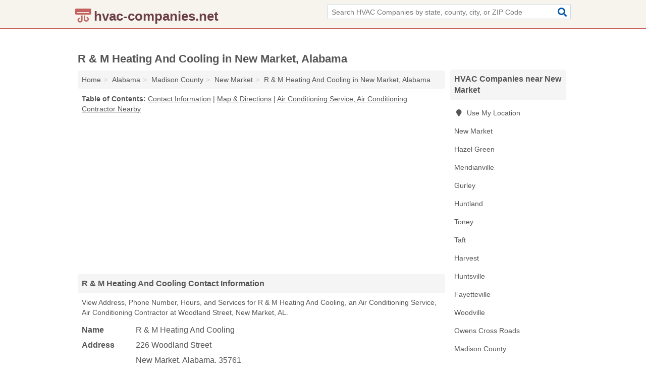

--- FILE ---
content_type: text/html; charset=utf-8
request_url: https://www.hvac-companies.net/r-m-heating-and-cooling-in-new-market-al-35761-150/
body_size: 4595
content:
<!DOCTYPE html>
<html lang="en">
  <head>
    <meta charset="utf-8">
    <meta http-equiv="Content-Type" content="text/html; charset=UTF-8">
    <meta name="viewport" content="width=device-width, initial-scale=1">
    <title>R & M Heating And Cooling (Air Conditioning Service, Air Conditioning Contractor in New Market, AL Address, Phone, Hours, and Services)</title>
    <link rel="canonical" href="https://www.hvac-companies.net/r-m-heating-and-cooling-in-new-market-al-35761-150/">
    <meta property="og:type" content="website">
    <meta property="og:title" content="R & M Heating And Cooling (Air Conditioning Service, Air Conditioning Contractor in New Market, AL Address, Phone, Hours, and Services)">
    <meta name="description" content="Looking for R & M Heating And Cooling in New Market, Alabama? Find Address, Phone Number, Hours, and Services for the New Market, AL Air Conditioning Service">
    <meta property="og:description" content="Looking for R & M Heating And Cooling in New Market, Alabama? Find Address, Phone Number, Hours, and Services for the New Market, AL Air Conditioning Service, Air Conditioning Contractor.">
    <meta property="og:url" content="https://www.hvac-companies.net/r-m-heating-and-cooling-in-new-market-al-35761-150/">
    <link rel="preconnect" href="//pagead2.googlesyndication.com" crossorigin>
    <link rel="preconnect" href="//www.google-analytics.com" crossorigin>
    <link rel="preconnect" href="https://googleads.g.doubleclick.net" crossorigin>
    <meta name="robots" content="index,follow">
    <meta name="msvalidate.01" content="B56B00EF5C90137DC430BCD46060CC08">
    <link rel="stylesheet" href="/template/style.min.css?931fd93e57d9e00b6ca72773d27b3e2d157f5693">
<style>.fa-logo:before { content: "\f8f4"}</style>
    <script src="/template/ui.min?bc9dd65bfcc597ede4ef52a8d1a4807b08859dcd" defer></script>
    <!-- HTML5 shim and Respond.js for IE8 support of HTML5 elements and media queries -->
    <!--[if lt IE 9]>
      <script src="https://oss.maxcdn.com/html5shiv/3.7.3/html5shiv.min.js"></script>
      <script src="https://oss.maxcdn.com/respond/1.4.2/respond.min.js"></script>
    <![endif]-->
  </head>
  <body data-spy="scroll" data-target="#nav-scrollspy" data-offset="0" style="position:relative;" class="pt-listing">
<nav class="navbar navbar-fixed-top">
  <div class="container columns-2 sections-9">
    <div class="row">
      <div class="n-toggle collapsed weescreen" data-toggle="collapse" data-target="#navbar, #navbar-search" aria-expanded="false" aria-controls="navbar">
        <i class="fa fa-bars fa-2x"></i>
      </div>
            <div class="navbar-logo logo-text">
        <a href="/" title="hvac-companies.net"><i class="fa fa-logo fa-2x"></i><span>hvac-companies.net</span></a>
              <br class="sr-only">
      </div>
      <div class="col-sm-6 collapse n-search" id="navbar-search">
       <form action="/search/" method="get">
        <div class="input-container">
         <input name="q" placeholder="Search HVAC Companies by state, county, city, or ZIP Code" type="text">
         <button type="submit" class="fa fa-search"></button>
        </div>
       </form>
      </div>
    </div>
  </div>
  <div class="navbar-menu collapse navbar-collapse" id="navbar">
    <div class="container columns-2 sections-9">
      <div class="row">
             </div>
    </div>
  </div>
</nav>
<div class="container columns columns-2 sections-9">
  <div class="row">
    <div class="col-md-7">
      <h1>R & M Heating And Cooling in New Market, Alabama</h1>
<ol class="box-breadcrumbs breadcrumb" itemscope itemtype="https://schema.org/BreadcrumbList">
<li><a href="/" title="hvac-companies.net">Home</a></li><li itemprop="itemListElement" itemscope itemtype="https://schema.org/ListItem"><a href="/alabama/" itemprop="item" title="HVAC Companies in Alabama"><span itemprop="name">Alabama</span></a><meta itemprop="position" content="1"/></li><li itemprop="itemListElement" itemscope itemtype="https://schema.org/ListItem"><a href="/madison-county-al/" itemprop="item" title="HVAC Companies in Madison County, AL"><span itemprop="name">Madison County</span></a><meta itemprop="position" content="2"/></li><li itemprop="itemListElement" itemscope itemtype="https://schema.org/ListItem"><a href="/new-market-al/" itemprop="item" title="HVAC Companies in New Market, AL"><span itemprop="name">New Market</span></a><meta itemprop="position" content="3"/></li><li itemprop="itemListElement" itemscope itemtype="https://schema.org/ListItem"><a href="/r-m-heating-and-cooling-in-new-market-al-35761-150/" itemprop="item" title="R & M Heating And Cooling in New Market, Alabama"><span itemprop="name">R & M Heating And Cooling in New Market, Alabama</span></a><meta itemprop="position" content="4"/></li>
</ol>              <p class="pad" id="toc">
    <strong class="title nobreaker">
      Table of Contents:
    </strong>
  <a href="#details" class="toc-item">Contact Information</a>
|  <a href="#geography" class="toc-item">Map & Directions</a>
|  <a href="#nearby" class="toc-item">Air Conditioning Service, Air Conditioning Contractor Nearby</a>
  </p>
      <div class="advert advert-display xs s m">
        <ins class="adsbygoogle" data-ad-client="ca-pub-4723837653436501" data-ad-slot="4654369961" data-ad-format="auto" data-full-width-responsive="true"></ins>
      </div>
      <h2 class="h2 list-group-heading">R & M Heating And Cooling Contact Information</h2>
<p class="pad">View Address, Phone Number, Hours, and Services for R & M Heating And Cooling, an Air Conditioning Service, Air Conditioning Contractor at Woodland Street, New Market, AL.</p>
      <script type="application/ld+json" id="listing">
{
  "@context": "https://schema.org",
  "@type": "LocalBusiness",
  "name": "R & M Heating And Cooling",
  "description": "R & M Heating And Cooling is an Air Conditioning Service at 226 Woodland Street in New Market, Alabama.",
  "image": "https://www.hvac-companies.net/template/i/logo",
  "address": {
    "@type": "PostalAddress",
    "streetAddress": "226 Woodland Street",
    "addressLocality": "New Market",
    "addressRegion": "AL",
    "postalCode": "35761",
    "addressCountry": "US"
  },
  "geo": {
    "@type": "GeoCoordinates",
    "latitude": 34.89233,
    "longitude": -86.42582  },
  "telephone": "+18669092499"
}
</script>

      
<dl class="dl-horizontal LocalBusiness"  data-type="Air Conditioning Service" data-id="5e863a115b47586c3e4bc150" data-lat="34.8923348" data-lng="-86.4258175" data-address-place-id="internal" data-geomode="address" id="details">
  <dt>Name</dt>
  <dd class="name">R & M Heating And Cooling</dd>
  <dt>Address</dt>
  <dd class="address">
    <span class="streetAddress">226 Woodland Street</span><br>
    <span class="addressLocality">New Market</span>,
    <span class="addressRegion">Alabama</span>,
    <span class="postalCode">35761</span>
  </dd>
      <dt>Phone</dt>
    <dd class="telephone"><a href="tel:+1-866-909-2499">866-909-2499</a></dd>
          <dt>Hours</dt>
    <dd class="hours"><span>Monday: 7:00 AM to 7:00 PM; Tuesday: 7:00 AM to 7:00 PM; Wednesday: 7:00 AM to 7:00 PM; Thursday: 7:00 AM to 7:00 PM; Friday: 7:00 AM to 7:00 PM; Saturday: 7:00 AM to 7:00 PM</span></dd>
          <dt>Services</dt>
<dd>Air Conditioning</dd>

    </dl>

<p><a href="#toc">&#8648; Table of Contents</a></p>            <h2 class="h2 list-group-heading" id="nearby">R & M Heating And Cooling Branch Nearby</h2>
<div class="table-responsive">
<table class="table nearby">
<thead class="sr-only">
 <tr>
 <th>R & M Heating And Cooling Nearby</th>
 <th class="hidden-xs">Location</th>
 </tr>
</thead>
<tbody>
 <tr>
 <td><a href="/r-m-heating-and-cooling-in-new-market-al-35761-661/" title="R & M Heating And Cooling in New Market, Alabama">R & M Heating And Cooling at Butler Road</a></td>
 <td class="hidden-xs">New Market, AL</td>
 </tr>
</tbody>
</table>
</div>
<p><a href="#toc">&#8648; Table of Contents</a></p>      
      <div class="advert advert-display xs s m">
        <ins class="adsbygoogle" data-ad-client="ca-pub-4723837653436501" data-ad-slot="4654369961" data-ad-format="auto" data-full-width-responsive="true"></ins>
      </div>
      
                   <h2 class="h2 list-group-heading" id="geography">Map of R & M Heating And Cooling in New Market, Alabama</h2>
<p class="pad">
  View map of R & M Heating And Cooling, and  <a class="nlc" href="https://www.google.com/maps/dir/?api=1&destination=226+Woodland+Street%2C+New+Market%2C+Alabama%2C+35761" rel="noopener" target="_blank">get driving directions from your location</a>
  .</p>
<iframe id="map" class="single" data-src="https://www.google.com/maps/embed/v1/place?key=AIzaSyD-nDulb3AINicXq9Pv_vB936D5cVSfKFk&q=226+Woodland+Street%2C+New+Market%2C+Alabama%2C+35761&zoom=16" frameborder="0" allowfullscreen></iframe>
<br class="sr-only">
<p><a href="#toc">&#8648; Table of Contents</a></p>            
            
      <div class="listings" id="nearby">
<h2 class="h2 list-group-heading">Air Conditioning Service, Air Conditioning Contractor Nearby</h2>

<p class="condensed-listing">
 <span class="title">
   <a href="/a-robertson-in-new-market-al-35761-5b6/" title="A. Robertson in New Market, Alabama" class="name">A. Robertson</a>
  </span>
 <span class="subsidiary">
  <span class="city-state">
   122 Luke Lane  </span>
  <span class="zipcode">
    <span>New Market</span>, 
    <span>AL</span>
  </span>
 </span>
 <span class="subsidiary servicelist">Air Conditioning, Air Conditioning Repairs</span>
</p>

<p class="condensed-listing">
 <span class="title">
   <a href="/r-m-heating-and-cooling-in-new-market-al-35761-661/" title="R & M Heating And Cooling in New Market, Alabama" class="name">R & M Heating And Cooling</a>
  </span>
 <span class="subsidiary">
  <span class="city-state">
   1764 Butler Road  </span>
  <span class="zipcode">
    <span>New Market</span>, 
    <span>AL</span>
  </span>
 </span>
 <span class="subsidiary servicelist">Air Conditioning, Air Conditioning Repairs</span>
</p>

<p class="condensed-listing">
 <span class="title">
   <a href="/a-a-appliance-and-heating-cooling-in-hazel-green-al-35750-896/" title="A & An Appliance And Heating Cooling in Hazel Green, Alabama" class="name">A & A Appliance And Heating Cooling</a>
  </span>
 <span class="subsidiary">
  <span class="city-state">
   111 Brenna Lane  </span>
  <span class="zipcode">
    <span>Hazel Green</span>, 
    <span>AL</span>
  </span>
 </span>
 <span class="subsidiary servicelist">Air Conditioning</span>
</p>

<p class="condensed-listing">
 <span class="title">
   <a href="/air-pro-heating-cooling-in-hazel-green-al-35750-dba/" title="Air Pro Heating & Cooling in Hazel Green, Alabama" class="name">Air Pro Heating & Cooling</a>
  </span>
 <span class="subsidiary">
  <span class="city-state">
   336 Travis Drive  </span>
  <span class="zipcode">
    <span>Hazel Green</span>, 
    <span>AL</span>
  </span>
 </span>
 <span class="subsidiary servicelist">Air Conditioning</span>
</p>

<p class="condensed-listing">
 <span class="title">
   <a href="/apex-heating-air-in-hazel-green-al-35750-93f/" title="Apex Heating & Air in Hazel Green, Alabama" class="name">Apex Heating & Air</a>
  </span>
 <span class="subsidiary">
  <span class="city-state">
   PO Box 216  </span>
  <span class="zipcode">
    <span>Hazel Green</span>, 
    <span>AL</span>
  </span>
 </span>
 <span class="subsidiary servicelist">Air Conditioning</span>
</p>

<p class="condensed-listing">
 <span class="title">
   <a href="/crimson-hvac-in-hazel-green-al-35750-889/" title="Crimson HVAC in Hazel Green, Alabama" class="name">Crimson HVAC</a>
  </span>
 <span class="subsidiary">
  <span class="city-state">
   112 Gerald Drive  </span>
  <span class="zipcode">
    <span>Hazel Green</span>, 
    <span>AL</span>
  </span>
 </span>
 <span class="subsidiary servicelist">Air Conditioning</span>
</p>

<p class="condensed-listing">
 <span class="title">
   <a href="/envirotech-hvac-r-in-hazel-green-al-35750-059/" title="Envirotech HVAC / R in Hazel Green, Alabama" class="name">Envirotech HVAC / R</a>
  </span>
 <span class="subsidiary">
  <span class="city-state">
   109 Spring Tanner  </span>
  <span class="zipcode">
    <span>Hazel Green</span>, 
    <span>AL</span>
  </span>
 </span>
 <span class="subsidiary servicelist">Air Conditioning</span>
</p>

<p class="condensed-listing">
 <span class="title">
   <a href="/hershels-heating-cooling-in-hazel-green-al-35750-789/" title="Hershel's Heating & Cooling in Hazel Green, Alabama" class="name">Hershel's Heating & Cooling</a>
  </span>
 <span class="subsidiary">
  <span class="city-state">
   PO Box 459  </span>
  <span class="zipcode">
    <span>Hazel Green</span>, 
    <span>AL</span>
  </span>
 </span>
 <span class="subsidiary servicelist">Air Conditioning, Air Conditioning Repairs</span>
</p>

<p class="condensed-listing">
 <span class="title">
   <a href="/howard-mechanical-services-in-hazel-green-al-35750-f17/" title="Howard Mechanical Services in Hazel Green, Alabama" class="name">Howard Mechanical Services</a>
  </span>
 <span class="subsidiary">
  <span class="city-state">
   PO Box 454  </span>
  <span class="zipcode">
    <span>Hazel Green</span>, 
    <span>AL</span>
  </span>
 </span>
 <span class="subsidiary servicelist">Air Conditioning</span>
</p>

<p class="condensed-listing">
 <span class="title">
   <a href="/quality-systems-heating-air-in-meridianville-al-35759-5bc/" title="Quality Systems Heating & Air in Meridianville, Alabama" class="name">Quality Systems Heating & Air</a>
  </span>
 <span class="subsidiary">
  <span class="city-state">
   PO Box 248  </span>
  <span class="zipcode">
    <span>Meridianville</span>, 
    <span>AL</span>
  </span>
 </span>
 <span class="subsidiary servicelist">Air Conditioning, Air Conditioning Repairs</span>
</p>

<p class="condensed-listing">
 <span class="title">
   <a href="/hot-n-cold-hvac-in-gurley-al-35748-d59/" title="Hot N Cold Hvac in Gurley, Alabama" class="name">Hot N Cold Hvac</a>
  </span>
 <span class="subsidiary">
  <span class="city-state">
   PO Box 246  </span>
  <span class="zipcode">
    <span>Gurley</span>, 
    <span>AL</span>
  </span>
 </span>
 <span class="subsidiary servicelist">Air Conditioning</span>
</p>

<p class="condensed-listing">
 <span class="title">
   <a href="/d-l-refrigeration-in-toney-al-35773-205/" title="D & L Refrigeration in Toney, Alabama" class="name">D & L Refrigeration</a>
  </span>
 <span class="subsidiary">
  <span class="city-state">
   1691 Ready Section Road  </span>
  <span class="zipcode">
    <span>Toney</span>, 
    <span>AL</span>
  </span>
 </span>
 <span class="subsidiary servicelist">Air Conditioning, Air Conditioning Repairs</span>
</p>

</div>
      
            
            
            <div class="advert advert-display s m">
        <ins class="adsbygoogle" data-ad-client="ca-pub-4723837653436501" data-ad-slot="4654369961" data-ad-format="auto" data-full-width-responsive="true"></ins>
      </div>
            
            
            
    </div>
    <div class="col-md-2">
            <div class="list-group geo-major temp-geo-condensed">
  <h2 class="h3 list-group-heading">
  HVAC Companies near New Market  </h2>
  <ul class="list-group-items">
  
      <li><a href="#" title="HVAC Companies Near Me" class="list-group-item geo-local">
    <span class="fa fa-visible fa-map-marker"></span>
    Use My Location
    </a></li>
    
    <li><a href="/new-market-al/" title="HVAC Companies in New Market, AL" class="list-group-item ">
     New Market    </a></li>
    <li><a href="/hazel-green-al/" title="HVAC Companies in Hazel Green, AL" class="list-group-item ">
     Hazel Green    </a></li>
    <li><a href="/quality-systems-heating-air-in-meridianville-al-35759-5bc/" title="Quality Systems Heating & Air in Meridianville, Alabama" class="list-group-item ">
     Meridianville    </a></li>
    <li><a href="/hot-n-cold-hvac-in-gurley-al-35748-d59/" title="Hot N Cold Hvac in Gurley, Alabama" class="list-group-item ">
     Gurley    </a></li>
    <li><a href="/larkin-heating-air-in-huntland-tn-37345-30e/" title="Larkin Heating & Air in Huntland, Tennessee" class="list-group-item ">
     Huntland    </a></li>
    <li><a href="/d-l-refrigeration-in-toney-al-35773-205/" title="D & L Refrigeration in Toney, Alabama" class="list-group-item ">
     Toney    </a></li>
    <li><a href="/energy-design-services-in-taft-tn-38488-652/" title="Energy Design Services in Taft, Tennessee" class="list-group-item ">
     Taft    </a></li>
    <li><a href="/harvest-al/" title="HVAC Companies in Harvest, AL" class="list-group-item ">
     Harvest    </a></li>
    <li><a href="/huntsville-al/" title="HVAC Companies in Huntsville, AL" class="list-group-item ">
     Huntsville    </a></li>
    <li><a href="/patterson-sheet-metal-in-fayetteville-tn-37334-3ae/" title="Patterson Sheet Metal in Fayetteville, Tennessee" class="list-group-item ">
     Fayetteville    </a></li>
    <li><a href="/allied-hvac-in-woodville-al-35776-d89/" title="Allied HVAC in Woodville, Alabama" class="list-group-item ">
     Woodville    </a></li>
    <li><a href="/owens-cross-roads-al/" title="HVAC Companies in Owens Cross Roads, AL" class="list-group-item ">
     Owens Cross Roads    </a></li>
   <li><a href="/madison-county-al/" title="HVAC Companies in Madison County, AL" class="list-group-item ">
    Madison County   </a></li>
   <li><a href="/lincoln-county-tn/" title="HVAC Companies in Lincoln County, TN" class="list-group-item ">
    Lincoln County   </a></li>
   <li><a href="/franklin-county-tn/" title="HVAC Companies in Franklin County, TN" class="list-group-item ">
    Franklin County   </a></li>
   <li><a href="/jackson-county-al/" title="HVAC Companies in Jackson County, AL" class="list-group-item ">
    Jackson County   </a></li>
   <li><a href="/limestone-county-al/" title="HVAC Companies in Limestone County, AL" class="list-group-item ">
    Limestone County   </a></li>
  
  </ul>
</div>
            <div class="advert advert-display xs s">
        <ins class="adsbygoogle" data-ad-client="ca-pub-4723837653436501" data-ad-slot="4654369961" data-ad-format="auto" data-full-width-responsive="true"></ins>
      </div>
      
    </div>
  </div>
</div>
<footer class="footer">
 <div class="container columns-2 sections-9">
  <div class="row">
   <div class="col-sm-8 copyright">
    <p>
          <a href="/about-us/">About Us</a><br class="sr-only">     <a href="/contact-us/">Contact Us</a><br class="sr-only">
          <a href="/privacy-policy/">Privacy Policy</a><br class="sr-only">
     <a href="/terms-and-conditions/">Terms and Conditions</a><br class="sr-only">
    </p>
    <p>
     Third party advertisements support hosting, listing verification, updates, and site maintenance. Information found on hvac-companies.net is strictly for informational purposes and does not construe advice or recommendation.     <br>&copy;&nbsp;2026 hvac-companies.net. All Rights Reserved.
    </p>
   </div>
   <div class="col-sm-4 logo">
          <a href="/" title="hvac-companies.net"><i class="fa fa-logo fa-2x"></i><span>hvac-companies.net</span></a>
       </div>
  </div>
 </div>
</footer>

<script>
if(ads = document.getElementsByClassName('adsbygoogle').length) {
  adsbygoogle = window.adsbygoogle || [];
  for(var i=0; i<ads; i++) adsbygoogle.push({});
}
</script>
<script data-ad-client="ca-pub-4723837653436501" async src="https://pagead2.googlesyndication.com/pagead/js/adsbygoogle.js"></script>
<script async src="https://www.googletagmanager.com/gtag/js?id=G-RZWM2CKZ6S"></script>
<script>
  window.dataLayer = window.dataLayer || [];
  function gtag(){dataLayer.push(arguments);}
  gtag('js', new Date());
  gtag('config', 'UA-122024174-25', {"dimension1":"listing","dimension2":"Listings"});
  gtag('config', 'G-RZWM2CKZ6S', {"dimension1":"listing","dimension2":"Listings"});
</script>

</body>
</html>

--- FILE ---
content_type: text/html; charset=utf-8
request_url: https://www.google.com/recaptcha/api2/aframe
body_size: 257
content:
<!DOCTYPE HTML><html><head><meta http-equiv="content-type" content="text/html; charset=UTF-8"></head><body><script nonce="GtoFk3oetroR7WiCk8w02Q">/** Anti-fraud and anti-abuse applications only. See google.com/recaptcha */ try{var clients={'sodar':'https://pagead2.googlesyndication.com/pagead/sodar?'};window.addEventListener("message",function(a){try{if(a.source===window.parent){var b=JSON.parse(a.data);var c=clients[b['id']];if(c){var d=document.createElement('img');d.src=c+b['params']+'&rc='+(localStorage.getItem("rc::a")?sessionStorage.getItem("rc::b"):"");window.document.body.appendChild(d);sessionStorage.setItem("rc::e",parseInt(sessionStorage.getItem("rc::e")||0)+1);localStorage.setItem("rc::h",'1769006269741');}}}catch(b){}});window.parent.postMessage("_grecaptcha_ready", "*");}catch(b){}</script></body></html>